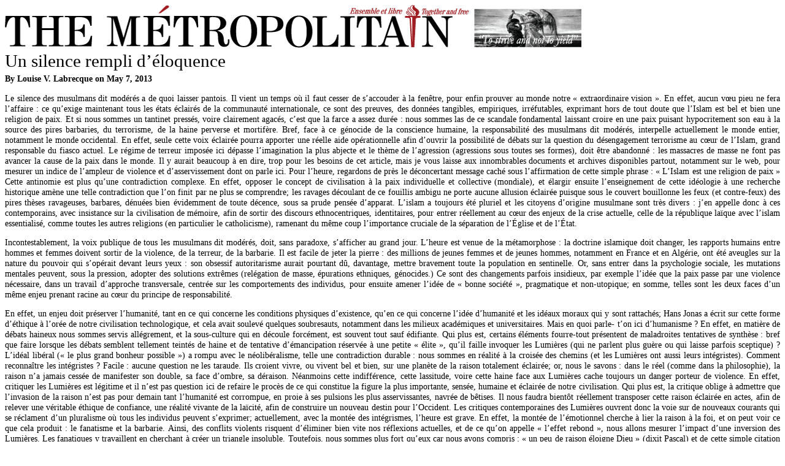

--- FILE ---
content_type: text/html; charset=utf-8
request_url: https://www.themetropolitain.ca/eng/articles/view/1286.print
body_size: 16535
content:
<!DOCTYPE html PUBLIC "-//W3C//DTD XHTML 1.0 Transitional//EN" "http://www.w3.org/TR/xhtml1/DTD/xhtml1-transitional.dtd">
<html xmlns="http://www.w3.org/1999/xhtml">
<head>
	<title>
		The M&eacute;tropolitain		Un silence rempli d’éloquence	</title>
    <meta name="rebots" content="noindex">
	<meta http-equiv="Content-Type" content="text/html; charset=utf-8" />    <style type="text/css">
body {
	color:#000000;
	font-family:"Times New Roman", Times, serif;
	font-size:90%;
}
img{
	border:0;
}
a {
	color:#000000;
}
#articleList .newWindow {
	display:none;
}
h1, h2, h3, h4 {
	background-color: inherit;
	font-weight:normal;
	color:#000000;
	margin:0.3em 0 0.1em 0;
}
h1{
	padding-top:0;
	margin-top:5px;
}
h2 {
	padding:0;
	font-weight:bold;
	font-size: 100%;
}
h3 {
	font-size: 110%;
}
p{
	text-align:justify;
}
.articles .text img{
	margin:6px;
}
    </style>
    <script type="text/javascript">
		window.onload = function() {
			window.print()
		}
    </script>
</head>
<body>
	<div id="container">
			<div id="content">
            <img src="/img/logo_eng.png" alt="The M&eacute;tropolitain" />
			<div class="articles view">		
	<h1>Un silence rempli d’éloquence</h1>
	<h2>By Louise V. Labrecque 
		on May   7,  2013	</h2>
    <div class="text">
	<p>
<p>Le silence des musulmans dit mod&eacute;r&eacute;s a de quoi laisser pantois. Il vient un temps o&ugrave; il faut cesser de s&rsquo;accouder &agrave; la fen&ecirc;tre, pour enfin prouver au monde notre &laquo; extraordinaire vision &raquo;. En effet, aucun v&oelig;u pieu ne fera l&rsquo;affaire : ce qu&rsquo;exige maintenant tous les &eacute;tats &eacute;clair&eacute;s de la communaut&eacute; internationale, ce sont des preuves, des donn&eacute;es tangibles, empiriques, irr&eacute;futables, exprimant hors de tout doute que l&rsquo;Islam est bel et bien une religion de paix. Et si nous sommes un tantinet press&eacute;s, voire clairement agac&eacute;s, c&rsquo;est que la farce a assez dur&eacute;e : nous sommes las de ce scandale fondamental laissant croire en une paix puisant hypocritement son eau &agrave; la source des pires barbaries, du terrorisme, de la haine perverse et mortif&egrave;re. Bref, face &agrave; ce g&eacute;nocide de la conscience humaine, la responsabilit&eacute; des musulmans dit mod&eacute;r&eacute;s, interpelle actuellement le monde entier, notamment le monde occidental. En effet, seule cette voix &eacute;clair&eacute;e pourra apporter une r&eacute;elle aide op&eacute;rationnelle afin d&rsquo;ouvrir la possibilit&eacute; de d&eacute;bats sur la question du d&eacute;sengagement terrorisme au c&oelig;ur de l&rsquo;Islam, grand responsable du fiasco actuel. Le r&eacute;gime de terreur impos&eacute;e ici d&eacute;passe l&rsquo;imagination la plus abjecte et le th&egrave;me de l&rsquo;agression (agressions sous toutes ses formes), doit &ecirc;tre abandonn&eacute; : les massacres de masse ne font pas avancer la cause de la paix dans le monde. Il y aurait beaucoup &agrave; en dire, trop pour les besoins de cet article, mais je vous laisse aux innombrables documents et archives disponibles partout, notamment sur le web, pour mesurer un indice de l&rsquo;ampleur de violence et d&rsquo;asservissement dont on parle ici. Pour l&rsquo;heure, regardons de pr&egrave;s le d&eacute;concertant message cach&eacute; sous l&rsquo;affirmation de cette simple phrase : &laquo; L&rsquo;Islam est une religion de paix &raquo; Cette antinomie est plus qu&rsquo;une contradiction complexe. En effet, opposer le concept de civilisation &agrave; la paix individuelle et collective (mondiale), et &eacute;largir ensuite l&rsquo;enseignement de cette id&eacute;ologie &agrave; une recherche historique am&egrave;ne une telle contradiction que l&rsquo;on finit par ne plus se comprendre; les ravages d&eacute;coulant de ce fouillis ambigu ne porte aucune allusion &eacute;clair&eacute;e puisque sous le couvert bouillonne les feux (et contre-feux) des pires th&egrave;ses ravageuses, barbares, d&eacute;nu&eacute;es bien &eacute;videmment de toute d&eacute;cence, sous sa prude pens&eacute;e d&rsquo;apparat. L&rsquo;islam a toujours &eacute;t&eacute; pluriel et les citoyens d&rsquo;origine musulmane sont tr&egrave;s divers : j&rsquo;en appelle donc &agrave; ces contemporains, avec insistance sur la civilisation de m&eacute;moire, afin de sortir des discours ethnocentriques, identitaires, pour entrer r&eacute;ellement au c&oelig;ur des enjeux de la crise actuelle, celle de la r&eacute;publique la&iuml;que avec l&rsquo;islam essentialis&eacute;, comme toutes les autres religions (en particulier le catholicisme), ramenant du m&ecirc;me coup l&rsquo;importance cruciale de la s&eacute;paration de l&rsquo;&Eacute;glise et de l&rsquo;&Eacute;tat.&nbsp;</p>
<p>Incontestablement, la voix publique de tous les musulmans dit mod&eacute;r&eacute;s, doit, sans paradoxe, s&rsquo;afficher au grand jour. L&rsquo;heure est venue de la m&eacute;tamorphose : la doctrine islamique doit changer, les rapports humains entre hommes et femmes doivent sortir de la violence, de la terreur, de la barbarie. Il est facile de jeter la pierre : des millions de jeunes femmes et de jeunes hommes, notamment en France et en Alg&eacute;rie, ont &eacute;t&eacute; aveugles sur la nature du pouvoir qui s&rsquo;op&eacute;rait devant leurs yeux : son obsessif autoritarisme aurait pourtant d&ucirc;, davantage, mettre bravement toute la population en sentinelle. Or, sans entrer dans la psychologie sociale, les mutations mentales peuvent, sous la pression, adopter des solutions extr&ecirc;mes (rel&eacute;gation de masse, &eacute;purations ethniques, g&eacute;nocides.) Ce sont des changements parfois insidieux, par exemple l&rsquo;id&eacute;e que la paix passe par une violence n&eacute;cessaire, dans un travail d&rsquo;approche transversale, centr&eacute;e sur les comportements des individus, pour ensuite amener l&rsquo;id&eacute;e de &laquo; bonne soci&eacute;t&eacute; &raquo;, pragmatique et non-utopique; en somme, telles sont les deux faces d&rsquo;un m&ecirc;me enjeu prenant racine au c&oelig;ur du principe de responsabilit&eacute;.</p>
<p>En effet, un enjeu doit pr&eacute;server l&rsquo;humanit&eacute;, tant en ce qui concerne les conditions physiques d&rsquo;existence, qu&rsquo;en ce qui concerne l&rsquo;id&eacute;e d&rsquo;humanit&eacute; et les id&eacute;aux moraux qui y sont rattach&eacute;s; Hans Jonas a &eacute;crit sur cette forme d&rsquo;&eacute;thique &agrave; l&rsquo;or&eacute;e de notre civilisation technologique, et cela avait soulev&eacute; quelques soubresauts, notamment dans les milieux acad&eacute;miques et universitaires. Mais en quoi parle- t&rsquo;on ici d&rsquo;humanisme ? En effet, en mati&egrave;re de d&eacute;bats haineux nous sommes servis all&eacute;grement, et la sous-culture qui en d&eacute;coule forc&eacute;ment, est souvent tout sauf &eacute;difiante. Qui plus est, certains &eacute;l&eacute;ments fourre-tout pr&eacute;sentent de maladroites tentatives de synth&egrave;se : bref que faire lorsque les d&eacute;bats semblent tellement teint&eacute;s de haine et de tentative d&rsquo;&eacute;mancipation r&eacute;serv&eacute;e &agrave; une petite &laquo; &eacute;lite &raquo;, qu&rsquo;il faille invoquer les Lumi&egrave;res (qui ne parlent plus gu&egrave;re ou qui laisse parfois sceptique) ? L&rsquo;id&eacute;al lib&eacute;ral (&laquo; le plus grand bonheur possible &raquo;) a rompu avec le n&eacute;olib&eacute;ralisme, telle une contradiction durable : nous sommes en r&eacute;alit&eacute; &agrave; la crois&eacute;e des chemins (et les Lumi&egrave;res ont aussi leurs int&eacute;gristes). Comment reconna&icirc;tre les int&eacute;gristes ? Facile : aucune question ne les taraude. Ils croient vivre, ou vivent bel et bien, sur une plan&egrave;te de la raison totalement &eacute;clair&eacute;e; or, nous le savons : dans le r&eacute;el (comme dans la philosophie), la raison n&rsquo;a jamais cess&eacute;e de manifester son double, sa face d&rsquo;ombre, sa d&eacute;raison. N&eacute;anmoins cette indiff&eacute;rence, cette lassitude, voire cette haine face aux Lumi&egrave;res cache toujours un danger porteur de violence. En effet, critiquer les Lumi&egrave;res est l&eacute;gitime et il n&rsquo;est pas question ici de refaire le proc&egrave;s de ce qui constitue la figure la plus importante, sens&eacute;e, humaine et &eacute;clair&eacute;e de notre civilisation. Qui plus est, la critique oblige &agrave; admettre que l&rsquo;invasion de la raison n&rsquo;est pas pour demain tant l&rsquo;humanit&eacute; est corrompue, en proie &agrave; ses pulsions les plus asservissantes, navr&eacute;e de b&ecirc;tises. Il nous faudra bient&ocirc;t r&eacute;ellement transposer cette raison &eacute;clair&eacute;e en actes, afin de relever une v&eacute;ritable &eacute;thique de confiance, une r&eacute;alit&eacute; vivante de la la&iuml;cit&eacute;, afin de construire un nouveau destin pour l&rsquo;Occident. Les critiques contemporaines des Lumi&egrave;res ouvrent donc la voie sur de nouveaux courants qui se r&eacute;clament d&rsquo;un pluralisme o&ugrave; tous les individus peuvent s&rsquo;exprimer; actuellement, avec la mont&eacute;e des int&eacute;grismes, l&rsquo;heure est grave. En effet, la mont&eacute;e de l&rsquo;&eacute;motionnel cherche &agrave; lier la raison &agrave; la foi, et on peut voir ce que cela produit : le fanatisme et la barbarie. Ainsi, des conflits violents risquent d&rsquo;&eacute;liminer bien vite nos r&eacute;flexions actuelles, et de ce qu&rsquo;on appelle &laquo; l&rsquo;effet rebond &raquo;, nous allons mesurer l&rsquo;impact d&rsquo;une inversion des Lumi&egrave;res. Les fanatiques y travaillent en cherchant &agrave; cr&eacute;er un triangle insoluble. Toutefois, nous sommes plus fort qu&rsquo;eux car nous avons compris : &laquo; un peu de raison &eacute;loigne Dieu &raquo; (dixit Pascal) et de cette simple citation il poursuit : &laquo; et beaucoup de raison l&rsquo;y ram&egrave;ne &raquo;, tel un point d&rsquo;ancrage solide. En r&eacute;alit&eacute;, nous ne parlons pas de dieux, mais de la loi naturelle (la raison), et c&rsquo;est pr&eacute;cis&eacute;ment en allant au bout de celle-ci que l&rsquo;on peut toucher &agrave; son essence (certains diront &laquo; essence divine &raquo;). En somme, si de rares d&eacute;raillements sont bel et bien n&eacute;s des Lumi&egrave;res, il ne faut surtout pas oublier qu&rsquo;elles &eacute;taient li&eacute;es au Christianisme : ainsi de nombreuses catastrophes, par exemple la Shoa, n&rsquo;aurait jamais eu lieu. Le cardinal Lustiger a lui-m&ecirc;me avou&eacute; : &laquo; c&rsquo;&eacute;tait des id&eacute;es chr&eacute;tiennes devenues folles &raquo;, et sans remettre en question les principales valeurs de la R&eacute;volution (Libert&eacute;, &Eacute;galit&eacute;, Fraternit&eacute;), nous devons insister sur toutes les formes de barbaries qui se sont servies des Lumi&egrave;res afin de commettre leurs perversions folles. Aujourd&rsquo;hui l&rsquo;heure est venue d&rsquo;en appeler de tous les esprits &eacute;clair&eacute;s, afin de se mettre dans une exp&eacute;rience de la pens&eacute;e &laquo; comme si Dieu existait &raquo; (or combien notre puissance n&rsquo;est pas infinie. Il nous faudra bien un jour sortir de ce transhumanisme, puisque la perfection n&rsquo;existe pas), simplement soyons de dignes h&eacute;ritiers des Lumi&egrave;res, et relevons les d&eacute;fis du sens et de la port&eacute;es de son action en cette &eacute;poque o&ugrave; la lutte de celles-ci risquent de faire le lit des obscurantismes les plus haineux, et signer ni plus ni moins le retour &agrave; des pratiques et conceptions irrationnelles. En effet, nous sommes &agrave; la fin d&rsquo;une &eacute;poque, &agrave; un changement de civilisation. La paix mondiale marche sur un fil. De plus, une grave crise &eacute;conomique est &agrave; nos portes. Or, nous le savons : outre les structures administratives, ce sont les structures juridiques qui fondent et nourrissent le ph&eacute;nom&egrave;ne de la violence dans la vie quotidienne. Un exemple : la mont&eacute;e des int&eacute;grismes passe beaucoup par le web, ainsi une v&eacute;ritable culture d&rsquo;intimidation publique fait des petits, depuis plus de vingt ans, et se conjugue au climat de peur produit par le 11 septembre. Or que fait Barak Obama, lui qui a su profiter de celle-ci afin de lancer brillamment sa candidature, en marge des grands appareils politiques. En effet, rappelons-nous : les m&eacute;faits de l&rsquo;organisation Bush furent d&eacute;nonc&eacute;s, notamment par plusieurs maisons d&rsquo;&eacute;ditions et une vague de livres, qui a &eacute;t&eacute; ensuite appuy&eacute;e par un r&eacute;seau de sites internet, des bloggers, et des mouvements activistes (MoveOn.com, qui compte plus de quatre millions de membres), lesquels ont r&eacute;ussis &agrave; cr&eacute;er une v&eacute;ritable sph&egrave;re publique m&eacute;diatique alternative. Toutefois, une crise ou une menace n&rsquo;&eacute;tant pas toujours une chance, dans le cas des d&eacute;rives des fanatiques islamistes, il nous faudra des leaders forts pour r&eacute;agir, remettre ces int&eacute;gristes &agrave; leurs places, de la m&ecirc;me mani&egrave;re que certains hauts dirigeants ont remis le capitalisme sur ses rails afin de nous &eacute;viter le pire , il n&rsquo;y pas si longtemps. Aussi, je pense &agrave; Peter Thiel, jeune financier qui a cr&eacute;e PayPal (avant de financer Facebook), et qui explique sa d&eacute;marche, et l&rsquo;importance d&rsquo;&eacute;viter l&rsquo;&eacute;clatement d&rsquo;autres bulles sp&eacute;culatives, lesquelles am&egrave;nent trop souvent des actes de violence. Les fanatiques islamistes sautent sur toutes les occasions, afin d&rsquo;amener l&rsquo;id&eacute;e que le capitalisme serait mortel, dangereux, diabolique, et que la catastrophe &ndash; du moins sa perspective apocalyptique- est imminente, tant et si bien qu&rsquo;ils sont certains que l&rsquo;anti-mondialisation l&rsquo;emportera , or, nous le savons : la mondialisation se nourrit &agrave; ce qui s&rsquo;oppose &agrave; elle (dixit Tocqueville), en ce sens elle est universelle, unique, puissante et durable.&nbsp;</p>
<p>En ce moment, la menace la plus terrible (outre le conflit nucl&eacute;aire g&eacute;n&eacute;ralis&eacute;), serait un autre attentat du m&ecirc;me type que le 11 septembre. Un autre acte terroriste de cette ampleur, voire l&rsquo;explosion Humanae vitae ne doit pourtant pas se nourrir de la peur. La peur motive le lien politique: vient ensuite la rupture contemporaine laissant la voie libre &agrave; toutes formes d&rsquo;id&eacute;logies mortif&egrave;res. Lorsque la peur devient le socle d&rsquo;une coh&eacute;sion sociale, celle-ci devient source de d&eacute;fiance et de division. Le dogme de l&rsquo;inqui&eacute;tude s&eacute;curitaire, prudent, d&eacute;senchant&eacute;, calculateur, s&rsquo;assure ainsi de son ind&eacute;passable &eacute;tat en puisant dans le politique : celui-ci exhibe ce qu&rsquo;il garanti et il va entretenir la peur jusqu&rsquo;&agrave; l&eacute;gitimer son action, voire sa violence, son terrorisme et ses pires barbaries. Ce constat d&rsquo;une communaut&eacute; fond&eacute;e sur la terreur est un non-sens, et sans r&ecirc;ver, il nous faut admettre la n&eacute;cessit&eacute; d&rsquo;une transformation, passant par un r&eacute;el renouveau politique. Le courage de s&rsquo;extraire, &agrave; la mani&egrave;re du Nautilus du Capitaine Nemo (dixit Roland Barthe) oblige &agrave; dire non &agrave; l&rsquo;&eacute;tat de vigilance exacerb&eacute;e, &agrave; cette tentative de crainte universelle, de menaces permanentes. Non nous ne serons pas des automates ! Cette strat&eacute;gie d&rsquo;intimidation afin de cr&eacute;er un &eacute;tat atrophi&eacute;, soumis &agrave; la peur, n&rsquo;aura pas de vis-&agrave;-vis : la gestion des risques o&ugrave; l&rsquo;&Eacute;tat traque fr&eacute;n&eacute;tiquement l&rsquo;aune du jeu rationnel n&rsquo;aura aucune d&eacute;termination propre car l&rsquo;individu poss&egrave;de un agir o&ugrave; se fabrique une police du possible, de tous les possibles, et sans atteinte aux droits fondamentaux. Bref, nous avons le droit de vivre en paix.</p>
<div><br /></div>
</p>    </div>
</div>
</div>			<div style="clear:both;"></div>
			</div>
		</div>
		<div id="footer">&copy; 2026 The M&eacute;tropolitain. All rights reserved.		</div>
	</div>
</body>
</html>
